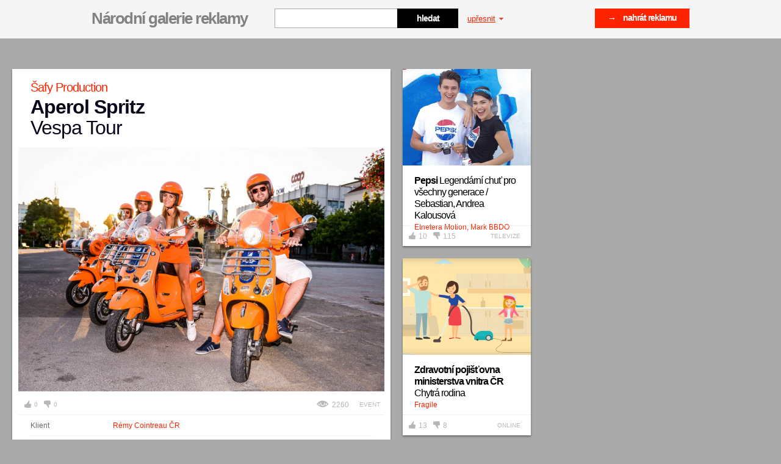

--- FILE ---
content_type: text/html; charset=UTF-8
request_url: http://galeriereklamy.mediar.cz/reklama/aperol-spritz-vespa-tour/
body_size: 16121
content:
<!DOCTYPE html>
<html xml:lang="cs" lang="cs">
	<head>
  <!-- ///////////////////////////////////////////////////////// -->
  <!-- /                                                       / -->
  <!-- /  Tvůrce a technický správce prezentace je společnost  / -->
  <!-- /  Breezy                                               / -->
  <!-- /  WWW: http://www.breezy.cz                            / -->
  <!-- /  GSM: +420 728 82 32 42                               / -->
  <!-- /  Email: info@breezy.cz                                / -->
  <!-- /                                                       / -->
  <!-- /  NÁPADY A ŘEŠENÍ, KTERÉ MAJÍ ŠŤÁVU !                  / -->
  <!-- /                                                       / -->
  <!-- ///////////////////////////////////////////////////////// -->

  <meta http-equiv="content-type" content="text/html; charset=UTF-8" />
  <title>Aperol Spritz: Vespa Tour | Národní galerie reklamy</title>
  <meta name="author" content="Breezy, www.breezy.cz" />
  <meta name="copyright" content="Breezy 2009" />
  <meta name="robots" content="all, follow" />
  <meta name="description" content="Národní galerie reklamy" />
  <meta name="keywords" content="Národní galerie reklamy, reklama, galerie, media, print, médiář" />

  <meta property="fb:app_id" content="320236498032957"/>
  <meta property="og:title" content="Aperol Spritz: Vespa Tour | Národní galerie reklamy">
  <meta property="og:type" content="website">
  <meta property="og:url" content="https://galeriereklamy.mediar.cz/reklama/aperol-spritz-vespa-tour/">
  <meta property="og:image" content="https://galeriereklamy.mediar.cz/public/content-images/cz/a_files/1726_sm.jpg">
  <meta property="og:description" content="

	Třetím rokem vyrazí v létě do ulic promo tým značky italské značky alkoholu Aperol Spritz. Na skútrech Vespa budou jezdit ve vybraných větších městech Česka. Promo akce opět proběhne ve dvě fá...">
  <meta property="og:site_name" content="Národní galerie reklamy">

  <meta itemprop="name" content="Aperol Spritz: Vespa Tour | Národní galerie reklamy">

  <link rel="shortcut icon" href="https://galeriereklamy.mediar.cz/favicon.ico" type="image/x-icon" />
  <link rel="alternate" href="https://galeriereklamy.mediar.cz/rss/" type="application/rss+xml" title="RSS kanál Národní galerie reklamy" />
  <link rel="author" href="http://www.breezy.cz/kontakt" title="Autoři webu - kontakt" />

  <script type="text/javascript">
    /* <![CDATA[ */
    var BreezyCMS_URL = 'https://galeriereklamy.mediar.cz/';
    /* ]]> */
  </script>
          <link href="https://galeriereklamy.mediar.cz/public/css/default-v3.css?date=20260117" rel="stylesheet" type="text/css" />
                <link href="https://galeriereklamy.mediar.cz/public/css/select2.css?date=20260117" rel="stylesheet" type="text/css" />
                <script src="https://galeriereklamy.mediar.cz/public/js/jquery-1.7.1.min.js?date=20260117" type="text/javascript"></script>
                <script src="https://galeriereklamy.mediar.cz/public/js/select2.min.js?date=20260117" type="text/javascript"></script>
                <script src="https://galeriereklamy.mediar.cz/public/js/select2_locale_cs.js?date=20260117" type="text/javascript"></script>
                <script src="https://galeriereklamy.mediar.cz/public/js/chosen.jquery.min.js?date=20260117" type="text/javascript"></script>
                <script src="https://galeriereklamy.mediar.cz/public/js/jquery.easing-1.3.pack.js?date=20260117" type="text/javascript"></script>
                <script src="https://galeriereklamy.mediar.cz/public/js/jquery.mousewheel-3.0.4.pack.js?date=20260117" type="text/javascript"></script>
                <script src="https://galeriereklamy.mediar.cz/public/js/modernizr.custom.21591.js?date=20260117" type="text/javascript"></script>
                <script src="https://galeriereklamy.mediar.cz/public/js/csTransPie-min.js?date=20260117" type="text/javascript"></script>
                <script src="https://galeriereklamy.mediar.cz/public/js/jquery.jqtransform.js?date=20260117" type="text/javascript"></script>
                <script src="https://galeriereklamy.mediar.cz/public/js/jquery.placeholder.min.js?date=20260117" type="text/javascript"></script>
                <script src="https://galeriereklamy.mediar.cz/public/js/jquery.lazyload.min.js?date=20260117" type="text/javascript"></script>
                <script src="https://galeriereklamy.mediar.cz/public/js/jquery.fancybox-1.3.4.pack.js?date=20260117" type="text/javascript"></script>
                <script src="https://galeriereklamy.mediar.cz/public/js/jquery.ajaxLoader.js?date=20260117" type="text/javascript"></script>
                <script src="https://galeriereklamy.mediar.cz/public/js/jquery.slider.min.js?date=20260117" type="text/javascript"></script>
                <script src="https://galeriereklamy.mediar.cz/public/js/jquery.form.js?date=20260117" type="text/javascript"></script>
                <script src="https://galeriereklamy.mediar.cz/public/js/init.js?date=20260117" type="text/javascript"></script>
                <script type="text/javascript" src="http://use.typekit.com/hke7jpi.js"></script>
    <script type="text/javascript">try{Typekit.load();}catch(e){}</script>
    <script src="https://galeriereklamy.mediar.cz/public/js/ga.js" type="text/javascript"></script>

<script type="text/javascript">
  <!--
  _ga.create('UA-19719347-1', '.galeriereklamy.mediar.cz');
  _gaq.push(['_trackPageview']);
  //-->
</script>    </head>	<body class="">
		<div id="fb-root"></div>
		<script>
			window.fbAsyncInit = function() {
				FB.Event.subscribe('xfbml.render', function(response){ 
						resizescreen();    
				}); 	
			};
			(function(d, s, id) {
					var js, fjs = d.getElementsByTagName(s)[0];
					if (d.getElementById(id)) return;
					js = d.createElement(s); js.id = id;
					js.src = "http://connect.facebook.net/cs_CZ/all.js#xfbml=1&appId=320236498032957";
					fjs.parentNode.insertBefore(js, fjs);
				}(document, 'script', 'facebook-jssdk'));
		</script>
		<div id="container">
			<div id="strip">
		<span class="in">
			<div id="logo">
			  <h1>
			  	<a id="logo-link" href="https://galeriereklamy.mediar.cz/" title="zpět na úvod">Národní galerie reklamy<span></span></a>
			  </h1>
			</div> 
			
			<form action="" method="post" class="formBox" id="search-box">
				<fieldset>
					<span><input type="text" id="serach_text_big" name="serach_text_big" value="" class="input" autocomplete="off" /></span>
					<input type="submit" value="hledat" class="submit" />
				</fieldset>
			</form>
			<a href="" id="show-filter">upřesnit <span></span><!--<span class="arrow"></span>--></a>
      <a href="" id="reset-filter" class="reset-filter" style="display: none;">zrušit filtr <span></span></a>

      <a href="https://galeriereklamy.mediar.cz/upload/" class="btn-upload fr">&rarr;&nbsp;&nbsp;&nbsp;&nbsp;nahrát reklamu</a>
   		<!--
   		<div class="fb-box">
  			<div class="fb-like">                                                        
  				<iframe src="http://www.facebook.com/plugins/likebox.php?href=http%3A%2F%2Fwww.facebook.com%2Fpages%2FGalerieReklamycz%2F114912508612861&amp;width=220&amp;colorscheme=light&amp;show_faces=false&amp;border_color=none&amp;stream=false&amp;header=true&amp;height=62" allowTransparency="true"></iframe>
  			</div>
  		</div>	
  		-->			
		</span>
</div>


				<div id="filter">
		<div class="in">
			<form action="https://galeriereklamy.mediar.cz/reklama/filter/" method="post" class="jqtransform" id="serach_form">
	<fieldset>
		<div class="col-left">
		
			<div class="agency">          
				<div class="title">
					<h3>Řadit dle</h3>
				</div>
				  <form action="" method="post" id="sorting_form" class="jqtransform fr" style="display: none;">
  	<fieldset>
  	<select id="sorting" name="sorting" class="button correct" >
<option value="active_from;desc">Nejnovější</option>
<option value="active_from;asc">Nejstarší</option>
<option value="votes_up;desc">Nejlépe hodnocené</option>
<option value="votes_down;desc">Nejhůře hodnocené</option>
</select>		
  	</fieldset>
		<input type="hidden" name="form_id" value="ads_sorting" />
  </form>
<script type="text/javascript">
$(document).ready(function () {
  $('#sorting').change(function(){
		$('#sort').val($(this).val()).change();
  });
});
</script>
  				</div> 
		
		
			<div class="agency">          
				<div class="title">
					<h3>Agentura</h3>
				</div>
				<select name="agencies[]" data-placeholder="Vyberte agenturu..." style="width:420px;" multiple="multiple" class="chzn-select">
						
						<option value="665" >#tubeup</option> 
							
						<option value="730" >20</option> 
							
						<option value="27" >2Fresh</option> 
							
						<option value="292" >3angrymen</option> 
							
						<option value="303" >4D Production</option> 
							
						<option value="632" >68 pictures</option> 
							
						<option value="530" >A-News</option> 
							
						<option value="602" >ABBBA Consulting</option> 
							
						<option value="547" >Aboxs Communications</option> 
							
						<option value="508" >AC&C Public Relations</option> 
							
						<option value="506" >Acomware</option> 
							
						<option value="560" >Action Please</option> 
							
						<option value="390" >ActionPlease</option> 
							
						<option value="701" >Ad Expres</option> 
							
						<option value="382" >Ad-Sound</option> 
							
						<option value="609" >Adastra</option> 
							
						<option value="249" >Addict</option> 
							
						<option value="519" >Adecco</option> 
							
						<option value="531" >Adéla Čabayová</option> 
							
						<option value="236" >Adexpres</option> 
							
						<option value="569" >AdHackers</option> 
							
						<option value="296" >ADison</option> 
							
						<option value="290" >ADV</option> 
							
						<option value="139" >Advertising Way</option> 
							
						<option value="148" >Adwood</option> 
							
						<option value="41" >Aetna</option> 
							
						<option value="174" >AG Geronimo</option> 
							
						<option value="693" >Agentura VJJ</option> 
							
						<option value="619" >Aira Group</option> 
							
						<option value="411" >Alda Games, Symbio Digital </option> 
							
						<option value="341" >Alena Kastnerová</option> 
							
						<option value="567" >Aleš Koutenský CAN Production</option> 
							
						<option value="82" >Aleš Plíva</option> 
							
						<option value="363" >Alkom</option> 
							
						<option value="172" >Alkom</option> 
							
						<option value="702" >Alternaut Collective</option> 
							
						<option value="208" >Amden</option> 
							
						<option value="459" >Amden CZ</option> 
							
						<option value="164" >AMI Communications</option> 
							
						<option value="455" >AMI Digital</option> 
							
						<option value="406" >Andflux Creative</option> 
							
						<option value="176" >Animation People</option> 
							
						<option value="332" >Aqua Digital</option> 
							
						<option value="4" >Arc Worldwide</option> 
							
						<option value="343" >Ariston PR</option> 
							
						<option value="108" >Arkadia</option> 
							
						<option value="24" >Armada Films</option> 
							
						<option value="171" >Arnold Milano</option> 
							
						<option value="59" >Arnold Prague</option> 
							
						<option value="401" >Arnolds Milano</option> 
							
						<option value="106" >Art & Smith</option> 
							
						<option value="115" >Astronaut Creative Lab</option> 
							
						<option value="466" >Astronaut Creative Lab</option> 
							
						<option value="451" >AtSwim</option> 
							
						<option value="22" >Attention!Media</option> 
							
						<option value="229" >Audio Light</option> 
							
						<option value="722" >AZN kru</option> 
							
						<option value="716" >B&T</option> 
							
						<option value="615" >B&T Agency</option> 
							
						<option value="260" >Badger & Winters</option> 
							
						<option value="617" >Bard PR</option> 
							
						<option value="356" >Barletta Production</option> 
							
						<option value="494" >Barton Studio</option> 
							
						<option value="234" >BBA Group</option> 
							
						<option value="346" >Be.loud</option> 
							
						<option value="154" >Bedna Films</option> 
							
						<option value="37" >Bedna TV</option> 
							
						<option value="324" >BeefBrothers</option> 
							
						<option value="486" >Ben Pietor</option> 
							
						<option value="518" >Besocial</option> 
							
						<option value="380" >Better Marketing</option> 
							
						<option value="658" >Biatek</option> 
							
						<option value="145" >Biddle Agency</option> 
							
						<option value="555" >Bigmedia</option> 
							
						<option value="93" >BigMedia</option> 
							
						<option value="621" >Bílý Medvěd PR</option> 
							
						<option value="66" >Biograf - Jan Svěrák</option> 
							
						<option value="692" >Birel Advertising, s.r.o.</option> 
							
						<option value="467" >Bison & Rose</option> 
							
						<option value="100" >Bistro</option> 
							
						<option value="72" >Bistro Films</option> 
							
						<option value="481" >Bistro Social</option> 
							
						<option value="205" >Black Apple</option> 
							
						<option value="500" >Black Pear Studio</option> 
							
						<option value="144" >Blissmotion</option> 
							
						<option value="631" >Blue449</option> 
							
						<option value="438" >BlueTo</option> 
							
						<option value="717" >Boogie</option> 
							
						<option value="45" >Boogie Films</option> 
							
						<option value="707" >Boogiefilms</option> 
							
						<option value="592" >Boomerang Communication</option> 
							
						<option value="422" >Boomerang Publishing</option> 
							
						<option value="95" >Booogie Film</option> 
							
						<option value="526" >Boost</option> 
							
						<option value="654" >Brain One</option> 
							
						<option value="396" >Brainz</option> 
							
						<option value="267" >Brainz Mobile</option> 
							
						<option value="601" >Brainz VR</option> 
							
						<option value="645" >Brandthing</option> 
							
						<option value="157" >Breezy</option> 
							
						<option value="158" >Brera</option> 
							
						<option value="474" >Brno na kole</option> 
							
						<option value="46" >Bubble</option> 
							
						<option value="655" >Bumerang.film</option> 
							
						<option value="150" >Büro128</option> 
							
						<option value="265" >Cabinet</option> 
							
						<option value="566" >CAN Production</option> 
							
						<option value="271" >Carat</option> 
							
						<option value="210" >Carat Czech Republic</option> 
							
						<option value="155" >Caviar</option> 
							
						<option value="261" >Cinebonbon</option> 
							
						<option value="316" >Cinemania</option> 
							
						<option value="689" >CINQ</option> 
							
						<option value="578" >Cocoon</option> 
							
						<option value="668" >Cognito</option> 
							
						<option value="490" >Community</option> 
							
						<option value="345" >Comtech</option> 
							
						<option value="5" >Comtech Group</option> 
							
						<option value="587" >Comtech_Can</option> 
							
						<option value="318" >Comunica</option> 
							
						<option value="169" >Concept One</option> 
							
						<option value="228" >Confidence Digital</option> 
							
						<option value="199" >Conor Barry</option> 
							
						<option value="379" >Conquest design</option> 
							
						<option value="369" >Cool Ticketing</option> 
							
						<option value="61" >Cream Prague</option> 
							
						<option value="284" >Creative Brand</option> 
							
						<option value="694" >CREATIVE BUFFET</option> 
							
						<option value="676" >Creative Dogs</option> 
							
						<option value="535" >Creative Embassy</option> 
							
						<option value="134" >Creative Store</option> 
							
						<option value="528" >CrossMasters</option> 
							
						<option value="589" >CRS</option> 
							
						<option value="190" >Czech Promotion</option> 
							
						<option value="511" >Czech Promotion</option> 
							
						<option value="711" >Czech Promotion a Final_2</option> 
							
						<option value="248" >Czech Republic</option> 
							
						<option value="723" >Czechpromotion</option> 
							
						<option value="6" >Česká produkční</option> 
							
						<option value="667" >Česká produkční Social Media</option> 
							
						<option value="429" >Česká sportovní</option> 
							
						<option value="246" >Dago</option> 
							
						<option value="543" >Dana Konrádová</option> 
							
						<option value="713" >Daniel Brogyányi</option> 
							
						<option value="326" >Daren & Curtis</option> 
							
						<option value="312" >Dark Side</option> 
							
						<option value="529" >Darq studio</option> 
							
						<option value="257" >David Arazim</option> 
							
						<option value="562" >David Geč</option> 
							
						<option value="71" >Dawson</option> 
							
						<option value="279" >Dawson & Ginger</option> 
							
						<option value="7" >DDB</option> 
							
						<option value="295" >Deco Media</option> 
							
						<option value="659" >Demopictures</option> 
							
						<option value="333" >Department</option> 
							
						<option value="703" >Digital Ant</option> 
							
						<option value="240" >Digital Brain</option> 
							
						<option value="328" >Digital Circus</option> 
							
						<option value="388" >Digital Vision</option> 
							
						<option value="472" >District Production</option> 
							
						<option value="43" >DIY Collective</option> 
							
						<option value="452" >Doblogoo</option> 
							
						<option value="721" >DOIT. Films</option> 
							
						<option value="516" >DOP: Filip Marek</option> 
							
						<option value="297" >Doplnit</option> 
							
						<option value="197" >Dorland</option> 
							
						<option value="495" >DoubleWeb</option> 
							
						<option value="336" >Dowis</option> 
							
						<option value="175" >Drawetc</option> 
							
						<option value="639" >Dream Digital</option> 
							
						<option value="133" >Dream Studios</option> 
							
						<option value="170" >Družina</option> 
							
						<option value="252" >Družina</option> 
							
						<option value="149" >Dynamo Design</option> 
							
						<option value="371" >E Fox</option> 
							
						<option value="435" >E.vox</option> 
							
						<option value="73" >Eallin</option> 
							
						<option value="360" >Eallin</option> 
							
						<option value="111" >Eallin</option> 
							
						<option value="404" >Eallin</option> 
							
						<option value="669" >Edvard Miškej</option> 
							
						<option value="718" >Effectivity</option> 
							
						<option value="202" >Elite Solutions</option> 
							
						<option value="165" >EMC</option> 
							
						<option value="92" >EmiFilm</option> 
							
						<option value="368" >Emperium</option> 
							
						<option value="653" >Entity Production</option> 
							
						<option value="340" >Entity production s.r.o.</option> 
							
						<option value="354" >Epicture</option> 
							
						<option value="475" >Epicture - Digital Motion Studio</option> 
							
						<option value="361" >Etnetera Motion</option> 
							
						<option value="8" >Euro RSCG</option> 
							
						<option value="439" >EuroAWK</option> 
							
						<option value="211" >EventHouse</option> 
							
						<option value="196" >EverWhere</option> 
							
						<option value="708" >eVisions</option> 
							
						<option value="434" >Evox</option> 
							
						<option value="113" >Ewing PR</option> 
							
						<option value="683" >Extra Publishing</option> 
							
						<option value="423" >Extroverts</option> 
							
						<option value="424" >Extroverts</option> 
							
						<option value="9" >Fabrika</option> 
							
						<option value="672" >Face Up</option> 
							
						<option value="255" >Face Up Media</option> 
							
						<option value="724" >Factory</option> 
							
						<option value="611" >Fairy Tailors</option> 
							
						<option value="88" >Fallon</option> 
							
						<option value="582" >Fallon Prague</option> 
							
						<option value="224" >Famedia</option> 
							
						<option value="362" >Farmhouse</option> 
							
						<option value="414" >Feel Concept</option> 
							
						<option value="288" >Feel Concepts</option> 
							
						<option value="715" >FILMAGIX s.r.o.</option> 
							
						<option value="70" >Filmofon.cz</option> 
							
						<option value="28" >Filmservice</option> 
							
						<option value="558" >FILMZLICINCOMPANY</option> 
							
						<option value="559" >Filmzlicincompany</option> 
							
						<option value="99" >Flow Media</option> 
							
						<option value="574" >Flux Films</option> 
							
						<option value="348" >Forleaf</option> 
							
						<option value="522" >Fox Production</option> 
							
						<option value="241" >Foxhunter</option> 
							
						<option value="186" >Foxo</option> 
							
						<option value="678" >Fragile</option> 
							
						<option value="192" >Fragile Media</option> 
							
						<option value="636" >Frame100r</option> 
							
						<option value="237" >Freya</option> 
							
						<option value="347" >Friendly</option> 
							
						<option value="510" >Friends' Factory</option> 
							
						<option value="286" >Frmol</option> 
							
						<option value="476" >Front</option> 
							
						<option value="408" >Funny Bunny Films</option> 
							
						<option value="156" >Funny Bunny Films</option> 
							
						<option value="383" >Fuse</option> 
							
						<option value="444" >Future Bakery</option> 
							
						<option value="610" >FYI Prague</option> 
							
						<option value="552" >Gabriela Duchoňová, Jakub Košťál</option> 
							
						<option value="64" >Garp CZ</option> 
							
						<option value="502" >Garp Integrated</option> 
							
						<option value="501" >Garp International</option> 
							
						<option value="666" >Gecko production</option> 
							
						<option value="266" >Geometry Global</option> 
							
						<option value="458" >Get Boost</option> 
							
						<option value="497" >Giant Interactive</option> 
							
						<option value="307" >Glanzer + Partner</option> 
							
						<option value="355" >Glanzer a Partner</option> 
							
						<option value="75" >Global Vision, a.s.</option> 
							
						<option value="697" >Glue6</option> 
							
						<option value="482" >Gong</option> 
							
						<option value="664" >GoodieBaddie</option> 
							
						<option value="532" >Google</option> 
							
						<option value="542" >Google, Facebook</option> 
							
						<option value="308" >Gorila marketing</option> 
							
						<option value="29" >GPS</option> 
							
						<option value="239" >Grabarz&Partners</option> 
							
						<option value="698" >Grizzlink</option> 
							
						<option value="330" >Gunpowder</option> 
							
						<option value="541" >Havas Prague</option> 
							
						<option value="89" >Havas Worldwide Prague</option> 
							
						<option value="515" >Head of AV production: Jan Pažin</option> 
							
						<option value="26" >Heimat</option> 
							
						<option value="222" >Hera</option> 
							
						<option value="549" >Herafilm</option> 
							
						<option value="720" >Heroes Prague</option> 
							
						<option value="216" >Hitchhiker Films</option> 
							
						<option value="25" >Hullabaloo</option> 
							
						<option value="319" >Hybrid Studio</option> 
							
						<option value="416" >Change</option> 
							
						<option value="259" >Cheil</option> 
							
						<option value="612" >Cheil Germany</option> 
							
						<option value="378" >Chilly Production</option> 
							
						<option value="546" >Christian-Element</option> 
							
						<option value="124" >ideamakers</option> 
							
						<option value="376" >Identita</option> 
							
						<option value="426" >ImperialMedia</option> 
							
						<option value="397" >in-house</option> 
							
						<option value="23" >Independent Events</option> 
							
						<option value="91" >Independent Events Production</option> 
							
						<option value="564" >inhouse</option> 
							
						<option value="581" >Initiative Praha </option> 
							
						<option value="709" >Innovate</option> 
							
						<option value="505" >Insidea</option> 
							
						<option value="117" >Inspiro Solutions</option> 
							
						<option value="608" >Institut politického marketingu</option> 
							
						<option value="273" >Intensity</option> 
							
						<option value="554" >Intuitive Production</option> 
							
						<option value="247" >Intuo</option> 
							
						<option value="282" >iProspect</option> 
							
						<option value="280" >IS Produkce</option> 
							
						<option value="705" >Isadore Apparel</option> 
							
						<option value="681" >Isobar Czech Republic</option> 
							
						<option value="573" >Istropolitana Ogilvy</option> 
							
						<option value="626" >J. Walter Thompson</option> 
							
						<option value="646" >JAD Productions</option> 
							
						<option value="453" >Jakub Hortenský</option> 
							
						<option value="533" >Jan Formánek</option> 
							
						<option value="627" >Jan Látal</option> 
							
						<option value="242" >Jan Pažin</option> 
							
						<option value="471" >Jan Pažin, Marek Štolůn a další: Tomáš Hrábek, Lenka Štěpánová</option> 
							
						<option value="479" >Jan Pažin, Marek Štolún, Tereza Sochorová, Lenka Štěpánová a další</option> 
							
						<option value="227" >Jan Samko</option> 
							
						<option value="31" >Jandl</option> 
							
						<option value="454" >Jaroslav Žváček</option> 
							
						<option value="96" >Jazz Communications</option> 
							
						<option value="127" >JCDecaux</option> 
							
						<option value="440" >JCDecaux</option> 
							
						<option value="125" >Jiří Dvořák</option> 
							
						<option value="460" >Jiří Zika</option> 
							
						<option value="201" >John Slovy</option> 
							
						<option value="217" >Jsme slyšet</option> 
							
						<option value="561" >Justmighty</option> 
							
						<option value="136" >JWT Praha</option> 
							
						<option value="270" >Karat</option> 
							
						<option value="10" >Kaspen/Jung von Matt</option> 
							
						<option value="243" >Kateřina Horčicová</option> 
							
						<option value="342" >Kateřina Tomanová</option> 
							
						<option value="285" >Kindred</option> 
							
						<option value="105" >Klan</option> 
							
						<option value="223" >Knowlimits</option> 
							
						<option value="572" >Kolonial.cz</option> 
							
						<option value="11" >Konektor</option> 
							
						<option value="195" >Konektor Social</option> 
							
						<option value="507" >Kouzelná</option> 
							
						<option value="421" >Kouzelná animace</option> 
							
						<option value="477" >Kouzelná animace</option> 
							
						<option value="138" >Kreatura</option> 
							
						<option value="56" >Kristián</option> 
							
						<option value="198" >Kristina Ambrozová</option> 
							
						<option value="620" >Kristýna Hněvsová </option> 
							
						<option value="493" >Krutart</option> 
							
						<option value="700" >Kytary.cz</option> 
							
						<option value="244" >LAB-AD</option> 
							
						<option value="129" >Labstore</option> 
							
						<option value="597" >LaceUp</option> 
							
						<option value="256" >Lauren van Aswegen</option> 
							
						<option value="638" >Laurinc Studio</option> 
							
						<option value="52" >Lavmi</option> 
							
						<option value="725" >lazachovicova</option> 
							
						<option value="12" >Leagas Delaney Praha</option> 
							
						<option value="675" >LED Multimedia</option> 
							
						<option value="640" >Leemon Concept</option> 
							
						<option value="132" >Leo Burnett</option> 
							
						<option value="618" >Leo morgan</option> 
							
						<option value="545" >Leomek Hatoda</option> 
							
						<option value="483" >Ler studio</option> 
							
						<option value="329" >Leviathan</option> 
							
						<option value="238" >LightMill</option> 
							
						<option value="294" >Lineart</option> 
							
						<option value="616" >LineArt Group</option> 
							
						<option value="536" >Lip Production</option> 
							
						<option value="551" >Little Cube</option> 
							
						<option value="568" >little cube </option> 
							
						<option value="630" >Little Greta</option> 
							
						<option value="550" >littlecube</option> 
							
						<option value="262" >LMC s.r.o.</option> 
							
						<option value="44" >Loosers</option> 
							
						<option value="291" >Louis Haywood</option> 
							
						<option value="728" >Love Trouble </option> 
							
						<option value="331" >Lovebrand</option> 
							
						<option value="67" >Lovesavage</option> 
							
						<option value="13" >Lowe Praha</option> 
							
						<option value="101" >Lowe Praha</option> 
							
						<option value="306" >Lucky Man Films</option> 
							
						<option value="407" >Luftballon</option> 
							
						<option value="712" >Lukáš Reymar</option> 
							
						<option value="147" >Lumiere Films</option> 
							
						<option value="204" >Lunchmeat</option> 
							
						<option value="193" >M-Ocean</option> 
							
						<option value="496" >M. M. Malvat</option> 
							
						<option value="335" >Made by Vaculik</option> 
							
						<option value="128" >Made by Vaculik Praha</option> 
							
						<option value="337" >Magnas Media</option> 
							
						<option value="325" >Makáto</option> 
							
						<option value="320" >Manaworld</option> 
							
						<option value="539" >Marcela Straková & Marek Partyš</option> 
							
						<option value="538" >Marek Partyš</option> 
							
						<option value="598" >Marie Neumannová</option> 
							
						<option value="14" >Mark BBDO</option> 
							
						<option value="254" >Marketing Sales Media</option> 
							
						<option value="413" >MarketUp</option> 
							
						<option value="317" >Martin Lisý</option> 
							
						<option value="65" >Martin Lisý & Kouzelný leknín</option> 
							
						<option value="437" >MasterFilm</option> 
							
						<option value="203" >MAT Film</option> 
							
						<option value="409" >Matfilm Resort</option> 
							
						<option value="38" >Mather Advertures</option> 
							
						<option value="109" >MaxMedia</option> 
							
						<option value="225" >Maxus</option> 
							
						<option value="628" >Mayer/McCann Erickson</option> 
							
						<option value="15" >McCann</option> 
							
						<option value="387" >McCann Budapest</option> 
							
						<option value="583" >McCann Erickson</option> 
							
						<option value="586" >McCann Prague</option> 
							
						<option value="649" >McCann-Erickson Prague</option> 
							
						<option value="141" >McCoy & Partner</option> 
							
						<option value="504" >MCE</option> 
							
						<option value="366" >McShakespeare</option> 
							
						<option value="321" >MEC Czech</option> 
							
						<option value="591" >MEC Global</option> 
							
						<option value="182" >Medea</option> 
							
						<option value="60" >Médea Creativity</option> 
							
						<option value="122" >Media Age</option> 
							
						<option value="300" >Media Agency</option> 
							
						<option value="641" >Media Buyers</option> 
							
						<option value="62" >Media Factory</option> 
							
						<option value="624" >Media Investments</option> 
							
						<option value="349" >Mediacom</option> 
							
						<option value="181" >Mediacom</option> 
							
						<option value="334" >Mediacom Beyond Advertising</option> 
							
						<option value="599" >Mediacom Praha</option> 
							
						<option value="524" >Mediainvestment</option> 
							
						<option value="121" >Mediaservis</option> 
							
						<option value="570" >Mediasharks</option> 
							
						<option value="606" >Mediatrix</option> 
							
						<option value="695" >Mezi jednotlivými</option> 
							
						<option value="704" >Michael Bárta</option> 
							
						<option value="465" >Michal Rákosník</option> 
							
						<option value="595" >Miloš Kočí</option> 
							
						<option value="84" >Mimofilm</option> 
							
						<option value="36" >Mindshare</option> 
							
						<option value="556" >Mini Max Films</option> 
							
						<option value="126" >Miroslav Hašek</option> 
							
						<option value="263" >Moloko Film</option> 
							
						<option value="400" >Moloko Film</option> 
							
						<option value="166" >Momentum</option> 
							
						<option value="131" >Moneyball</option> 
							
						<option value="110" >Mood: Czech Republic</option> 
							
						<option value="258" >Motion House</option> 
							
						<option value="310" >Motion Media</option> 
							
						<option value="398" >Motionhouse</option> 
							
						<option value="684" >MQI Brno</option> 
							
						<option value="151" >Mustard</option> 
							
						<option value="281" >MUW Saatchi & Saatchi</option> 
							
						<option value="656" >Naf Praha</option> 
							
						<option value="103" >Nataci.me</option> 
							
						<option value="293" >Native PR</option> 
							
						<option value="370" >Negativ</option> 
							
						<option value="613" >NEO@Ogilvy</option> 
							
						<option value="231" >NeoOgilvy</option> 
							
						<option value="449" >Newcast</option> 
							
						<option value="433" >Next Generation Solution</option> 
							
						<option value="49" >Nextcom</option> 
							
						<option value="623" >NMDS</option> 
							
						<option value="104" >Nobord</option> 
							
						<option value="301" >Nomad</option> 
							
						<option value="140" >Nomad Films</option> 
							
						<option value="299" >Nomadfilms</option> 
							
						<option value="42" >Nydrle</option> 
							
						<option value="594" >Offre</option> 
							
						<option value="33" >Ogilvy</option> 
							
						<option value="35" >Ogilvy & Mather</option> 
							
						<option value="419" >Ogilvy & Mather Poland</option> 
							
						<option value="410" >Ogilvy PR</option> 
							
						<option value="462" >OgilvyOne</option> 
							
						<option value="268" >Oh, Deer!</option> 
							
						<option value="226" >OKAY inhouse</option> 
							
						<option value="487" >Oliver</option> 
							
						<option value="178" >OMD</option> 
							
						<option value="679" >OMD Czech</option> 
							
						<option value="220" >Omnicom Media Group</option> 
							
						<option value="719" >OMP</option> 
							
						<option value="674" >OMS Production</option> 
							
						<option value="392" >Ondřej Votoček</option> 
							
						<option value="162" >Opperman Weiss</option> 
							
						<option value="48" >Outbreak</option> 
							
						<option value="417" >Panstwo Rodzenstwo</option> 
							
						<option value="245" >Parliamo</option> 
							
						<option value="76" >Partnership Pictures</option> 
							
						<option value="443" >Passion Communications</option> 
							
						<option value="436" >Pat Mat production</option> 
							
						<option value="153" >Pedro Rozenkraft</option> 
							
						<option value="480" >Peppermint Digital</option> 
							
						<option value="607" >Performics</option> 
							
						<option value="415" >Petr Kulhavý</option> 
							
						<option value="727" >Petr Princ </option> 
							
						<option value="39" >Petr Zelenka a jeho přátelé</option> 
							
						<option value="275" >PHD</option> 
							
						<option value="185" >PHD</option> 
							
						<option value="637" >Phoenix Communication</option> 
							
						<option value="644" >Piaristi</option> 
							
						<option value="381" >Pilotmedia</option> 
							
						<option value="412" >Pink Pill</option> 
							
						<option value="159" >Pink Pill Production</option> 
							
						<option value="98" >Pink Productions</option> 
							
						<option value="30" >Pintlich</option> 
							
						<option value="635" >Pixato Creative</option> 
							
						<option value="699" >Pixtream</option> 
							
						<option value="593" >PK.Konektor</option> 
							
						<option value="253" >Platfik</option> 
							
						<option value="102" >Playground</option> 
							
						<option value="463" >Playou</option> 
							
						<option value="447" >Pleon Impact</option> 
							
						<option value="77" >Plus Design & Marketing</option> 
							
						<option value="359" >Point</option> 
							
						<option value="63" >Pointfilm</option> 
							
						<option value="206" >Ponyhouse</option> 
							
						<option value="315" >Popojedem!</option> 
							
						<option value="576" >POS Média</option> 
							
						<option value="373" >Pov Film</option> 
							
						<option value="272" >PR.Konektor</option> 
							
						<option value="322" >Prague Bistro</option> 
							
						<option value="537" >Pria</option> 
							
						<option value="492" >PRIA</option> 
							
						<option value="643" >Priaristi</option> 
							
						<option value="521" >Primetime Video</option> 
							
						<option value="391" >Proboston Creative</option> 
							
						<option value="670" >Procoma</option> 
							
						<option value="514" >Production manager: Tereza Helšusová</option> 
							
						<option value="384" >Production Team</option> 
							
						<option value="445" >Proficio</option> 
							
						<option value="448" >Profit Booster</option> 
							
						<option value="468" >Programmatic Media</option> 
							
						<option value="215" >Promoangel</option> 
							
						<option value="314" >Promotime</option> 
							
						<option value="32" >Protos Production</option> 
							
						<option value="213" >Proximity Prague</option> 
							
						<option value="673" >První Prezidentská</option> 
							
						<option value="90" >Publicis Praha</option> 
							
						<option value="534" >Publishers</option> 
							
						<option value="353" >Punctum Images</option> 
							
						<option value="142" >Punch</option> 
							
						<option value="50" >Punk Film</option> 
							
						<option value="484" >Puro Creative</option> 
							
						<option value="548" >Quenya technologie</option> 
							
						<option value="327" >Quiq</option> 
							
						<option value="464" >Radim Hladiš</option> 
							
						<option value="657" >Railreklam</option> 
							
						<option value="498" >Rapio</option> 
							
						<option value="364" >Raul</option> 
							
						<option value="685" >Red Bird</option> 
							
						<option value="430" >Red Media</option> 
							
						<option value="97" >Refresh</option> 
							
						<option value="120" >Reklamní klinika</option> 
							
						<option value="553" >Remembership</option> 
							
						<option value="726" >Renata</option> 
							
						<option value="469" >Renegades</option> 
							
						<option value="633" >Renegadz</option> 
							
						<option value="696" >REPUTE.CZ</option> 
							
						<option value="385" >Revolta</option> 
							
						<option value="710" >RightWords Solution</option> 
							
						<option value="520" >RIOT</option> 
							
						<option value="389" >RIOT</option> 
							
						<option value="305" >Ritual</option> 
							
						<option value="69" >RMP - Retail marketing practice</option> 
							
						<option value="143" >RRH</option> 
							
						<option value="304" >RUR</option> 
							
						<option value="214" >Rust</option> 
							
						<option value="68" >Rust Klemperer</option> 
							
						<option value="358" >Růžolící chrochtík</option> 
							
						<option value="512" >S&K Public</option> 
							
						<option value="16" >Saatchi & Saatchi</option> 
							
						<option value="686" >Saatchi&Saatchi</option> 
							
						<option value="287" >Safranada</option> 
							
						<option value="152" >Saga Films</option> 
							
						<option value="189" >Salamon Design</option> 
							
						<option value="525" >Sanjim Nesimi</option> 
							
						<option value="40" >Savage</option> 
							
						<option value="269" >Savage Praha</option> 
							
						<option value="235" >Scandal Media</option> 
							
						<option value="688" >Scope Production</option> 
							
						<option value="87" >Screenrental</option> 
							
						<option value="600" >Second Head</option> 
							
						<option value="230" >Select Agency</option> 
							
						<option value="622" >Sen</option> 
							
						<option value="420" >Separation Films</option> 
							
						<option value="219" >service</option> 
							
						<option value="499" >Seven Heaven</option> 
							
						<option value="706" >Sherpas</option> 
							
						<option value="352" >Scholz & Friends </option> 
							
						<option value="17" >Scholz & Friends Praha</option> 
							
						<option value="634" >Scholz&Friends Praha</option> 
							
						<option value="614" >Signal Generator</option> 
							
						<option value="386" >Signalgenerator</option> 
							
						<option value="251" >Silencio FX</option> 
							
						<option value="372" >SilentService</option> 
							
						<option value="78" >SimpleFilm</option> 
							
						<option value="431" >Sirena Film</option> 
							
						<option value="160" >Skanska</option> 
							
						<option value="173" >Skanska Reality</option> 
							
						<option value="180" >Smart Point</option> 
							
						<option value="399" >Smeczka</option> 
							
						<option value="590" >Social Sharks</option> 
							
						<option value="509" >SocialBooster</option> 
							
						<option value="163" >Socialsharks</option> 
							
						<option value="283" >Soft Pillow</option> 
							
						<option value="491" >SoftPillow</option> 
							
						<option value="403" >SOOO</option> 
							
						<option value="660" >Soulmates</option> 
							
						<option value="135" >Soundsquare</option> 
							
						<option value="663" >Spark Foundry</option> 
							
						<option value="523" >Sparkling & Still</option> 
							
						<option value="527" >Spoko</option> 
							
						<option value="488" >Sport Invest</option> 
							
						<option value="563" >Square Media</option> 
							
						<option value="584" >Starcom</option> 
							
						<option value="188" >Starcom Mediavest</option> 
							
						<option value="461" >Stario</option> 
							
						<option value="544" >Starlink</option> 
							
						<option value="116" >Starlite Pictures</option> 
							
						<option value="427" >Stillking Films</option> 
							
						<option value="402" >Stink</option> 
							
						<option value="651" >Stink Films</option> 
							
						<option value="405" >Stink Praha, Daniel Bergmann, Andrea Chadimová</option> 
							
						<option value="540" >Storytlrs</option> 
							
						<option value="596" >Striker</option> 
							
						<option value="446" >Striker Digital</option> 
							
						<option value="473" >Striker Digital</option> 
							
						<option value="425" >Studenta Media</option> 
							
						<option value="51" >Studenta.cz</option> 
							
						<option value="146" >Studio 2visible</option> 
							
						<option value="395" >Studio Beep</option> 
							
						<option value="418" >Studio F13</option> 
							
						<option value="571" >Sun Marketing</option> 
							
						<option value="338" >Sunny JIm</option> 
							
						<option value="339" >Sunny Jim</option> 
							
						<option value="687" >Sunny Jim&Friends</option> 
							
						<option value="137" >Super Poster</option> 
							
						<option value="107" >Surrealis</option> 
							
						<option value="450" >Swimming Pool</option> 
							
						<option value="289" >SwitchboardFilms</option> 
							
						<option value="671" >SYMBIO</option> 
							
						<option value="478" >SYMBIO</option> 
							
						<option value="34" >Symbio Digital</option> 
							
						<option value="377" >Symbio Digital</option> 
							
						<option value="374" >Symbio Digital; Jan Pažin</option> 
							
						<option value="513" >Symbiograf</option> 
							
						<option value="517" >Symbiograf</option> 
							
						<option value="456" >SymbioGraf - Jan Pažin; Postprodukce: Václav Krbůšek, Marek Štolún</option> 
							
						<option value="557" >Symbiograf: Jan Pažin, Marek Štolún</option> 
							
						<option value="209" >Symblaze</option> 
							
						<option value="187" >Šafy Production</option> 
							
						<option value="580" >Taktiq</option> 
							
						<option value="130" >Target Pictures</option> 
							
						<option value="18" >TBWA Praha</option> 
							
						<option value="47" >Team Red</option> 
							
						<option value="232" >Temper Communication</option> 
							
						<option value="81" >Tequila (TBWA)</option> 
							
						<option value="161" >The Company</option> 
							
						<option value="585" >The Element</option> 
							
						<option value="470" >The Element</option> 
							
						<option value="442" >The Hive</option> 
							
						<option value="167" >TL5 Digital</option> 
							
						<option value="309" >Toaster Pictures</option> 
							
						<option value="682" >Toaster Pictures, Ivica Šúrová</option> 
							
						<option value="690" >Tomáš Vachuda</option> 
							
						<option value="233" >Tomation</option> 
							
						<option value="212" >Tomorrow Creative</option> 
							
						<option value="277" >Touch Branding</option> 
							
						<option value="298" >triad</option> 
							
						<option value="184" >Triad Advertising</option> 
							
						<option value="94" >Tricks</option> 
							
						<option value="274" >Trigger Happy Productions</option> 
							
						<option value="367" >Trinity Pictures</option> 
							
						<option value="311" >TWDC Prague</option> 
							
						<option value="375" >TWDC Prague</option> 
							
						<option value="577" >UM Media</option> 
							
						<option value="123" >Uncle</option> 
							
						<option value="264" >Underline</option> 
							
						<option value="278" >Unifer</option> 
							
						<option value="344" >Unifer</option> 
							
						<option value="183" >Universal McCann</option> 
							
						<option value="652" >Unreal Visual s.r.o.</option> 
							
						<option value="650" >UPP</option> 
							
						<option value="357" >VAC</option> 
							
						<option value="19" >VCCP</option> 
							
						<option value="647" >VDN Promo</option> 
							
						<option value="112" >Veletoč</option> 
							
						<option value="691" >VentiQuattro s.r.o.</option> 
							
						<option value="714" >Vernes</option> 
							
						<option value="250" >video:Silencio FX, web: Triad Advertising</option> 
							
						<option value="323" >Videoanimace.cz</option> 
							
						<option value="729" >Viktoria Lorinczová</option> 
							
						<option value="58" >ViralBrothers</option> 
							
						<option value="503" >Visibility</option> 
							
						<option value="200" >Vít Bártek</option> 
							
						<option value="79" >Vizeum</option> 
							
						<option value="680" >vlastní</option> 
							
						<option value="485" >Vlastní tcorba</option> 
							
						<option value="21" >Vlastní tvorba</option> 
							
						<option value="489" >Vojtěch Růžička</option> 
							
						<option value="625" >Wavemaker</option> 
							
						<option value="168" >WeAre Productions</option> 
							
						<option value="365" >Weareginger</option> 
							
						<option value="575" >Weber Shandwick</option> 
							
						<option value="642" >WeDigital</option> 
							
						<option value="579" >Wellen</option> 
							
						<option value="629" >Werk.Camp</option> 
							
						<option value="565" >Whispr</option> 
							
						<option value="441" >Wieden + Kennedy</option> 
							
						<option value="55" >Wiennerklappe</option> 
							
						<option value="85" >WMC Grey</option> 
							
						<option value="351" >WMC Grey</option> 
							
						<option value="648" >WMC Praha</option> 
							
						<option value="350" >WMC/Grey</option> 
							
						<option value="83" >Woman</option> 
							
						<option value="661" >World of online</option> 
							
						<option value="662" >World of Online</option> 
							
						<option value="20" >Wunderman</option> 
							
						<option value="428" >X Production</option> 
							
						<option value="603" >Y&</option> 
							
						<option value="604" >Y&</option> 
							
						<option value="605" >Y&</option> 
							
						<option value="302" >Yanny Design</option> 
							
						<option value="276" >Yashica</option> 
							
						<option value="118" >Yinachi</option> 
							
						<option value="677" >Yo' Mama</option> 
							
						<option value="3" >Young & Rubicam</option> 
							
						<option value="114" >Zaraguza</option> 
							
						<option value="432" >Zdeněk Nováček</option> 
							
						<option value="179" >Zdeněk Nováček</option> 
							
						<option value="588" >Zenith</option> 
							
						<option value="207" >ZenithOptimedia</option> 
							
						<option value="221" >Zipo film</option> 
							
						<option value="393" >Zoom Film Production</option> 
							
						<option value="394" >Zoom Films Production</option> 
							
						<option value="86" >Zoomfilms</option> 
						 
				</select>
			</div> 
			<div class="type-of-media">          
				<div class="title">
					<h3>Mediatyp</h3>
					<span><span id="types_filter_counter">8</span></span>
				</div>
				<ul class="list-option">
											<li>
							<input type="checkbox" class="types_checkbox"  name="adverts_types[2]" id ="adverts_types_2" value="2" />
							<label for = "adverts_types_2">Tisk</label>
						</li>
												<li>
							<input type="checkbox" class="types_checkbox"  name="adverts_types[3]" id ="adverts_types_3" value="3" />
							<label for = "adverts_types_3">Televize</label>
						</li>
												<li>
							<input type="checkbox" class="types_checkbox"  name="adverts_types[4]" id ="adverts_types_4" value="4" />
							<label for = "adverts_types_4">Rádio</label>
						</li>
												<li>
							<input type="checkbox" class="types_checkbox"  name="adverts_types[5]" id ="adverts_types_5" value="5" />
							<label for = "adverts_types_5">Online</label>
						</li>
												<li>
							<input type="checkbox" class="types_checkbox"  name="adverts_types[6]" id ="adverts_types_6" value="6" />
							<label for = "adverts_types_6">Venkovní</label>
						</li>
												<li>
							<input type="checkbox" class="types_checkbox"  name="adverts_types[7]" id ="adverts_types_7" value="7" />
							<label for = "adverts_types_7">Kino</label>
						</li>
												<li>
							<input type="checkbox" class="types_checkbox"  name="adverts_types[8]" id ="adverts_types_8" value="8" />
							<label for = "adverts_types_8">Event</label>
						</li>
												<li>
							<input type="checkbox" class="types_checkbox"  name="adverts_types[9]" id ="adverts_types_9" value="9" />
							<label for = "adverts_types_9">In-store</label>
						</li>
						  
				</ul>
			</div>
			<div class="fild-of-advertising">          
				<div class="title">
					<h3>Obor</h3>
					<span><span id="fields_filter_counter"></span></span>
				</div>
				<ul class="list-option">
											<li>
							<input type="checkbox" class="fields_checkbox"  name="fields[1]"  id ="fields_1" value="1" />
							<label for = "fields_1">Alkoholické nápoje</label>
						</li>
												<li>
							<input type="checkbox" class="fields_checkbox"  name="fields[2]"  id ="fields_2" value="2" />
							<label for = "fields_2">Média, vydavatelství, marketing</label>
						</li>
												<li>
							<input type="checkbox" class="fields_checkbox"  name="fields[3]"  id ="fields_3" value="3" />
							<label for = "fields_3">Potraviny</label>
						</li>
												<li>
							<input type="checkbox" class="fields_checkbox"  name="fields[4]"  id ="fields_4" value="4" />
							<label for = "fields_4">Nealkoholické nápoje</label>
						</li>
												<li>
							<input type="checkbox" class="fields_checkbox"  name="fields[5]"  id ="fields_5" value="5" />
							<label for = "fields_5">Auto moto</label>
						</li>
												<li>
							<input type="checkbox" class="fields_checkbox"  name="fields[6]"  id ="fields_6" value="6" />
							<label for = "fields_6">Osobní hygiena</label>
						</li>
												<li>
							<input type="checkbox" class="fields_checkbox"  name="fields[7]"  id ="fields_7" value="7" />
							<label for = "fields_7">Kosmetika  a parfémy</label>
						</li>
												<li>
							<input type="checkbox" class="fields_checkbox"  name="fields[8]"  id ="fields_8" value="8" />
							<label for = "fields_8">Zdravotní péče, OTC</label>
						</li>
												<li>
							<input type="checkbox" class="fields_checkbox"  name="fields[9]"  id ="fields_9" value="9" />
							<label for = "fields_9">Léky na předpis</label>
						</li>
												<li>
							<input type="checkbox" class="fields_checkbox"  name="fields[10]"  id ="fields_10" value="10" />
							<label for = "fields_10">Prací a čisticí prostředky</label>
						</li>
												<li>
							<input type="checkbox" class="fields_checkbox"  name="fields[11]"  id ="fields_11" value="11" />
							<label for = "fields_11">Nábytek, domácnost, kancelář</label>
						</li>
												<li>
							<input type="checkbox" class="fields_checkbox"  name="fields[12]"  id ="fields_12" value="12" />
							<label for = "fields_12">Spotřební elektronika pro domácnost</label>
						</li>
												<li>
							<input type="checkbox" class="fields_checkbox"  name="fields[14]"  id ="fields_14" value="14" />
							<label for = "fields_14">Finanční služby</label>
						</li>
												<li>
							<input type="checkbox" class="fields_checkbox"  name="fields[15]"  id ="fields_15" value="15" />
							<label for = "fields_15">Oblečení, móda</label>
						</li>
												<li>
							<input type="checkbox" class="fields_checkbox"  name="fields[16]"  id ="fields_16" value="16" />
							<label for = "fields_16">Volný čas, rekreace, zábava, sport</label>
						</li>
												<li>
							<input type="checkbox" class="fields_checkbox"  name="fields[17]"  id ="fields_17" value="17" />
							<label for = "fields_17">Cestování,  turistika, doprava</label>
						</li>
												<li>
							<input type="checkbox" class="fields_checkbox"  name="fields[18]"  id ="fields_18" value="18" />
							<label for = "fields_18">Maloobchod, obchodní řetězce</label>
						</li>
												<li>
							<input type="checkbox" class="fields_checkbox"  name="fields[19]"  id ="fields_19" value="19" />
							<label for = "fields_19">Firemní komunikace a sponzorství</label>
						</li>
												<li>
							<input type="checkbox" class="fields_checkbox"  name="fields[20]"  id ="fields_20" value="20" />
							<label for = "fields_20">Komerční služby veřejnosti</label>
						</li>
												<li>
							<input type="checkbox" class="fields_checkbox"  name="fields[21]"  id ="fields_21" value="21" />
							<label for = "fields_21">Kulturní marketing & dobročinnost</label>
						</li>
												<li>
							<input type="checkbox" class="fields_checkbox"  name="fields[22]"  id ="fields_22" value="22" />
							<label for = "fields_22">Různé</label>
						</li>
												<li>
							<input type="checkbox" class="fields_checkbox"  name="fields[23]"  id ="fields_23" value="23" />
							<label for = "fields_23">Televizní grafika</label>
						</li>
												<li>
							<input type="checkbox" class="fields_checkbox"  name="fields[24]"  id ="fields_24" value="24" />
							<label for = "fields_24">Politika</label>
						</li>
												<li>
							<input type="checkbox" class="fields_checkbox"  name="fields[25]"  id ="fields_25" value="25" />
							<label for = "fields_25">Mobilní a telekomunikační operátoři</label>
						</li>
						   
				</ul>
			</div>           
		</div>
		<div class="col-right">
			<div class="title">
				<h3>Doba nasazení</h3>
				<span><span id="timespan-date"></span></span>
				<div id="timespan-month" style="display: none;">01</div>
				<div id="timespan-year"  style="display: none;">2026</div>
			</div>
			<div class="clearfix">
				<div class="layout-slider-settings"></div>
				<div class="layout-slider">
					<input type="text" id="date_range" name="date_range" value="2018;2026" class="input correct" hidden="hidden"  />				</div>
			</div>

			<div class="title">
				<h3>Zpřesnění doby nasazení</h3>
			</div>
			<div class="clearfix" style="margin-bottom:5px;">
				<label>Nasazena od</label>
				<div class="month"><select id="from_month" name="from_month" class="timespan-filter" >
<option value="0">Měsíc</option>
<option value="1">1</option>
<option value="2">2</option>
<option value="3">3</option>
<option value="4">4</option>
<option value="5">5</option>
<option value="6">6</option>
<option value="7">7</option>
<option value="8">8</option>
<option value="9">9</option>
<option value="10">10</option>
<option value="11">11</option>
<option value="12">12</option>
</select></div>
				<div class="year"><select id="from_year" name="from_year" class="timespan-filter" >
<option value="0">Rok</option>
<option value="2026">2026</option>
<option value="2025">2025</option>
<option value="2024">2024</option>
<option value="2023">2023</option>
<option value="2022">2022</option>
<option value="2021">2021</option>
<option value="2020">2020</option>
<option value="2019">2019</option>
<option value="2018">2018</option>
<option value="2017">2017</option>
<option value="2016">2016</option>
<option value="2015">2015</option>
<option value="2014">2014</option>
<option value="2013">2013</option>
<option value="2012">2012</option>
<option value="2011">2011</option>
<option value="2010">2010</option>
<option value="2009">2009</option>
<option value="2008">2008</option>
<option value="2007">2007</option>
<option value="2006">2006</option>
<option value="2005">2005</option>
<option value="2004">2004</option>
<option value="2003">2003</option>
<option value="2002">2002</option>
<option value="2001">2001</option>
<option value="2000">2000</option>
<option value="1999">1999</option>
<option value="1998">1998</option>
<option value="1997">1997</option>
<option value="1996">1996</option>
<option value="1995">1995</option>
<option value="1994">1994</option>
<option value="1993">1993</option>
</select></div>
			</div>
			<div class="clearfix">            
				<label>Nasazena do</label>
				<div class="month"><select id="to_month" name="to_month" class="timespan-filter" >
<option value="0">Měsíc</option>
<option value="1">1</option>
<option value="2">2</option>
<option value="3">3</option>
<option value="4">4</option>
<option value="5">5</option>
<option value="6">6</option>
<option value="7">7</option>
<option value="8">8</option>
<option value="9">9</option>
<option value="10">10</option>
<option value="11">11</option>
<option value="12">12</option>
</select></div>
				<div class="year"><select id="to_year" name="to_year" class="timespan-filter" >
<option value="0">Rok</option>
<option value="2026">2026</option>
<option value="2025">2025</option>
<option value="2024">2024</option>
<option value="2023">2023</option>
<option value="2022">2022</option>
<option value="2021">2021</option>
<option value="2020">2020</option>
<option value="2019">2019</option>
<option value="2018">2018</option>
<option value="2017">2017</option>
<option value="2016">2016</option>
<option value="2015">2015</option>
<option value="2014">2014</option>
<option value="2013">2013</option>
<option value="2012">2012</option>
<option value="2011">2011</option>
<option value="2010">2010</option>
<option value="2009">2009</option>
<option value="2008">2008</option>
<option value="2007">2007</option>
<option value="2006">2006</option>
<option value="2005">2005</option>
<option value="2004">2004</option>
<option value="2003">2003</option>
<option value="2002">2002</option>
<option value="2001">2001</option>
<option value="2000">2000</option>
<option value="1999">1999</option>
<option value="1998">1998</option>
<option value="1997">1997</option>
<option value="1996">1996</option>
<option value="1995">1995</option>
<option value="1994">1994</option>
<option value="1993">1993</option>
</select></div>
			</div>			

			<div class="title">
				<h3>Podle soutěží, festivalů a akcí</h3>
			</div>
			<select id="awards" name="awards" class="button correct" >
<option value="0">Vyberte soutěž</option>
<option value="1">Louskáček</option>
</select>			<select id ="awards_years" name="awards_years">
				<option value="0">Vyberte rok</option>
							</select>

      <div class="button-with-link">
        <a href="" class="btn hide_ads_filter btn-upload">zobrazit</a>
        <a href="" class="reset-filter">zrušit filtr</a>
      </div> 
      
		</div>
		<input type="hidden" id="serach_text" name="serach_text" value="" class="input correct"  />		<input type="hidden" id="sort" name="sort" value="" class="input correct"  />		<input type="hidden" name="form_id" value="ads_filter" />		
	</fieldset>
</form>
		</div>
	</div>
					
			<div id="main"><!-- #main -->
				<div id="content">

  <div id="load-area" style="width:100%;min-height:500px">

    <div class="wall-detail"><!-- ad-detail -->
      <article class="item item_911">
        <div class="text">
          <h4>Šafy Production</h4>
          <h1><strong>Aperol Spritz</strong><br> Vespa Tour</h1>
        </div>
        <div class="thumb"><!-- iframe, img, object -->
                                                <a href="https://galeriereklamy.mediar.cz/public/content-images/cz/a_files/1727.jpg" rel="gallery" class="fancybox"><img src="https://galeriereklamy.mediar.cz/public/content-images/cz/a_files/1727.jpg" alt="Vespa Tour" /></a>
                                                </div>
        <ul class="stats">
          <li class="like"><a href="https://galeriereklamy.mediar.cz/reklama/vote/up/911/" class="fancybox-message" title="To se mi líbí"><span class="icon"></span> <span class="number up">0</span></a></li>
          <li class="dislike"><a href="https://galeriereklamy.mediar.cz/reklama/vote/down/911/" class="fancybox-message" title="To se mi líbí"><span class="icon"></span> <span class="number down">0</span></a></li>
          <li class="category"><a class="filter-load-list" href="https://galeriereklamy.mediar.cz/reklama/set_filter/adverts_types/8/">Event <span></span></a></li>
          <li class="views"><span></span>2260</li>
        </ul>
        <div class="info">
          <table class="tab">
                          <tr>
                <th>Klient</th>
                <td><a class="filter-load-list" href="https://galeriereklamy.mediar.cz/reklama/set_filter/client/911/">Rémy Cointreau ČR</a></td>
              </tr>
              
                          <tr>
                <th>Mediální agentura</th>
                <td>
                                      <a class="filter-load-list" href="https://galeriereklamy.mediar.cz/reklama/set_filter/media_agencies/188/">Starcom Mediavest</a>                                    </td>
              </tr>
              
                          <tr>
                <th>Značka</th>
                <td><a class="filter-load-list" href="https://galeriereklamy.mediar.cz/reklama/set_filter/code/911/">Aperol Spritz</a></td>
              </tr>
                                        <tr>
                <th>Obor</th>
                <td><a class="filter-load-list" href="https://galeriereklamy.mediar.cz/reklama/set_filter/fields/1/">Alkoholické nápoje</a></td>
              </tr>
                                      
            
            
            
                      </table>

          <p>
	Třetím rokem vyrazí v létě do ulic promo tým značky italské značky alkoholu Aperol Spritz. Na skútrech Vespa budou jezdit ve vybraných větších městech Česka. Promo akce opět proběhne ve dvě fázích: odpolední jízda na Vespách v centrech měst a následná promo akce ve vybraných barech a restauracích (ochutnávky, dárky). Začíná se koncem května, končí koncem léta.</p>
          <div class="share"><!-- twitter, facebook, g+, linkedin -->
            <div class="addthis_toolbox addthis_default_style">
              <div class="fb-like" data-send="false" data-layout="button_count" data-height="80" data-show-faces="false"></div>
              <a class="addthis_button_tweet" tw:via="Galeriereklamy" tw:count="horizontal"></a>
              <a class="addthis_button_google_plusone" g:plusone:size="medium"></a>
            </div>
            <script type="text/javascript" src="http://s7.addthis.com/js/250/addthis_widget.js#pubid=ra-4d9c1b9325dc18b7"></script>
            <div class="clear"></div>
          </div>
        </div>
        <div class="clear"></div>

        <div class="comments">
          <div class="title">
            <h3>Komentáře</h3>
            <!--<span><fb:comments-count href="https://galeriereklamy.mediar.cz/reklama/aperol-spritz-vespa-tour/"></fb:comments-count></span>-->
          </div>
          <div class="fb-comments" data-href="https://galeriereklamy.mediar.cz/reklama/aperol-spritz-vespa-tour/" data-colorscheme="light" data-num-posts="10" data-width="560"></div>
        </div>

        <div class="clear"></div>

      </article>
    </div><!-- ad-detail -->

    <div class="wall-list wall-list-detail"><!-- art-list -->
              <article class="item cone item_2774">
          <div class="text">
            <h3><a class="load-detail" href="https://galeriereklamy.mediar.cz/reklama/pepsi-legendarni-chut-pro-vsechny-generace-sebastian-andrea-kalousova/"><strong>Pepsi</strong> Legendární chuť pro všechny generace / Sebastian, Andrea Kalousová</a></h3>
            <h4>Etnetera Motion, Mark BBDO</h4>
          </div>
          <ul>
            <li class="like"><a href="https://galeriereklamy.mediar.cz/reklama/vote/up/2774/" class="fancybox-message"><span class="icon"></span> <span class="number up">10</span></a></li>
            <li class="dislike"><a href="https://galeriereklamy.mediar.cz/reklama/vote/down/2774/" class="fancybox-message"><span class="icon"></span> <span class="number down">115</span></a></li>
            <li class="category"><a class="filter-load-list" href="https://galeriereklamy.mediar.cz/reklama/set_filter/adverts_types/3/">Televize <span></span></a></li>
          </ul>
          <a href="https://galeriereklamy.mediar.cz/reklama/pepsi-legendarni-chut-pro-vsechny-generace-sebastian-andrea-kalousova/" class="thumb load-detail"><img class = "lazy" src="https://galeriereklamy.mediar.cz/public/images/filler-advert-grey.jpg" data-original="https://galeriereklamy.mediar.cz/public/content-images/cz/a_files/6968_s.jpg" alt="Legendární chuť pro všechny generace / Sebastian, Andrea Kalousová" /></a>
        </article>
                <article class="item ctwo item_2773">
          <div class="text">
            <h3><a class="load-detail" href="https://galeriereklamy.mediar.cz/reklama/zdravotni-pojistovna-ministerstva-vnitra-cr-chytra-rodina/"><strong>Zdravotní pojišťovna ministerstva vnitra ČR</strong> Chytrá rodina</a></h3>
            <h4>Fragile</h4>
          </div>
          <ul>
            <li class="like"><a href="https://galeriereklamy.mediar.cz/reklama/vote/up/2773/" class="fancybox-message"><span class="icon"></span> <span class="number up">13</span></a></li>
            <li class="dislike"><a href="https://galeriereklamy.mediar.cz/reklama/vote/down/2773/" class="fancybox-message"><span class="icon"></span> <span class="number down">8</span></a></li>
            <li class="category"><a class="filter-load-list" href="https://galeriereklamy.mediar.cz/reklama/set_filter/adverts_types/5/">Online <span></span></a></li>
          </ul>
          <a href="https://galeriereklamy.mediar.cz/reklama/zdravotni-pojistovna-ministerstva-vnitra-cr-chytra-rodina/" class="thumb load-detail"><img class = "lazy" src="https://galeriereklamy.mediar.cz/public/images/filler-advert-grey.jpg" data-original="https://galeriereklamy.mediar.cz/public/content-images/cz/a_files/6967_s.png" alt="Chytrá rodina" /></a>
        </article>
                <article class="item cthree item_2772">
          <div class="text">
            <h3><a class="load-detail" href="https://galeriereklamy.mediar.cz/reklama/sdruzeni-dopravnich-podniku-ceske-republiky-stante-se-ridicem-autobusu-tomas-matonoha/"><strong>Sdružení dopravních podniků ČR</strong> Staňte se řidičem autobusu! / Tomáš Matonoha</a></h3>
            <h4>Saatchi & Saatchi</h4>
          </div>
          <ul>
            <li class="like"><a href="https://galeriereklamy.mediar.cz/reklama/vote/up/2772/" class="fancybox-message"><span class="icon"></span> <span class="number up">22</span></a></li>
            <li class="dislike"><a href="https://galeriereklamy.mediar.cz/reklama/vote/down/2772/" class="fancybox-message"><span class="icon"></span> <span class="number down">5</span></a></li>
            <li class="category"><a class="filter-load-list" href="https://galeriereklamy.mediar.cz/reklama/set_filter/adverts_types/5/">Online <span></span></a></li>
          </ul>
          <a href="https://galeriereklamy.mediar.cz/reklama/sdruzeni-dopravnich-podniku-ceske-republiky-stante-se-ridicem-autobusu-tomas-matonoha/" class="thumb load-detail"><img class = "lazy" src="https://galeriereklamy.mediar.cz/public/images/filler-advert-grey.jpg" data-original="https://galeriereklamy.mediar.cz/public/content-images/cz/a_files/6966_s.png" alt="Staňte se řidičem autobusu! / Tomáš Matonoha" /></a>
        </article>
            </div><!-- ad-list -->

  </div>
  
</div><!-- /#content -->
<script type="text/javascript">
  $(document).ready(function () {
    ad_control();
  });
</script>

<script type = "text/javascript">
  /* CONFIGURATION START */
  var _ain = {
    id: "2022",
    postid: "911",
    maincontent: "h1, div.info",
    title: "Vespa Tour",
    pubdate: "2014-06-12",
    authors: "Rémy Cointreau ČR",
    sections: "Galerie Reklamy",
    tags: "Alkoholické nápoje",
    comments: "",
    accesslevel: "free",
    articletype: "news",
    image: "https://galeriereklamy.mediar.cz/public/content-images/cz/a_files/1726_sm.jpg",
    reader_type: "anonymous"
  };
  /* CONFIGURATION END */
  (function (d, s){
    var sf = d.createElement(s);
    sf.type = 'text/javascript';
    sf.async = true;
    sf.src = (('https:' == d.location.protocol) ? 'https://d7d3cf2e81d293050033-3dfc0615b0fd7b49143049256703bfce.ssl.cf1.rackcdn.com' : 'http://t.contentinsights.com') + '/stf.js';
    var t = d.getElementsByTagName(s)[0];
    t.parentNode.insertBefore(sf, t);
  })(document, 'script');
</script>

<div id="column">

	<ul class="box partners">
		<li class="fl"><a href="http://www.acra-mk.cz/" class="ext acra"></a></li>
		<li class="fr"><a href="http://www.aka.cz" class="ext aka"></a></li>
    <li class="fl"><a href="http://www.breezy.cz" class="ext breezy"></a></li>		
		<li class="fr"><a href="http://www.symbio.cz" class="ext symbio"></a></li>
	</ul>
   
	 
	<div class="box"><!-- box -->
			

<form id="add_email" action="" class="formBox newsletter" method="post">
	<fieldset>
		<label for="email">Zasílat upozornění o nových reklamách</label>

		<div class="con ">
			<input type="text" id="email" name="email" value="" class="input correct" placeholder="@"  />		</div>
		<a href="#" class="btn-submit js-submit-form">Odebírat</a>
		<a href="https://galeriereklamy.mediar.cz/ukazkove-cislo/" class="demo-newsletter">Ukázkové číslo</a>	
		<span class="ico"></span>
	</fieldset>
	<input type="hidden" name="form_id" value="add_email" />
</form>

       	</div><!-- /box --> 

	<div class="box activity"><!-- box -->
		<h4>Nejnavštěvovanější reklamy</h4>
			<div class="fb-recommendations" data-site="http://galeriereklamy.mediar.cz/" data-width="262" data-height="260" data-header="false" data-border-color="#ebebeb" data-linktarget="_parent"></div>
		<span class="ico"></span>
	</div><!-- /box -->
</div>			</div>

			<footer id="footer"> 
				
				<!-- 

				<div class="in newsletter">

				
					<div id="mc_embed_signup">

					<h2>Novinky e-mailem každé pondělí v šest ráno</h2>

					<form action="http://mediar.us4.list-manage2.com/subscribe/post?u=618dd8c5a56eeb66393bdf2c0&amp;id=ed8af594ea" method="post" id="mc-embedded-subscribe-form" name="mc-embedded-subscribe-form" class="validate" target="_blank" novalidate>
						<div class="mc-field-group">
							<label for="mce-EMAIL">e-mail <span class="asterisk">*</span></label>
							<input type="email" value="" name="EMAIL" class="required email" id="mce-EMAIL">
						</div>
						<div class="mc-field-group">
							<label for="mce-FNAME">jméno</label>
							<input type="text" value="" name="FNAME" class="" id="mce-FNAME">
						</div>
						<div class="mc-field-group">
							<label for="mce-LNAME">příjmení</label>
							<input type="text" value="" name="LNAME" class="" id="mce-LNAME">
						</div>

						<input type="submit" value="odeslat" name="subscribe" id="mc-embedded-subscribe" class="button">

						<div id="mce-responses" class="clear">
						<div class="response" id="mce-error-response" style="display:none"></div>
						<div class="response" id="mce-success-response" style="display:none"></div>
						</div>    
						    <div style="position: absolute; left: -5000px;"><input type="text"
						name="b_618dd8c5a56eeb66393bdf2c0_ed8af594ea" value=""></div>
					
					</form>
					</div>
				</div>

				<div class="in facebook">
					<div class="fb-like-box" data-href="http://www.facebook.com/galeriereklamy" data-width="980" data-height="200" data-colorscheme="light" data-show-faces="true" data-header="false" data-stream="false" data-show-border="false"></div>
				</div> -->

				<div class="in">
					<div class="footer">
						<ul class="menu"><li class="first"><a href="http://galeriereklamy.mediar.cz/o-narodni-galerii-reklamy/"><span>O Národní galerii reklamy</span></a></li><li class=""><a href="http://galeriereklamy.mediar.cz/autori/"><span>Autoři</span></a></li><li class=""><a href="http://galeriereklamy.mediar.cz/podminky-nahrani-reklamy/"><span>Podmínky nahrávání</span></a></li><li class=""><a href="http://galeriereklamy.mediar.cz/inzerce/"><span>Inzerce</span></a></li><li class=""><a href="http://galeriereklamy.mediar.cz/kontakt/"><span>Kontakt</span></a></li><li class="last"><a href="http://galeriereklamy.mediar.cz/rss/"><span>RSS</span></a></li></ul>						<ul class="copyright">
      <li>© <a href="http://www.mediar.cz" class="ext" title="Mediar.cz">Médiář.cz</a> 2012 - 2014</li>
      <li>design by <a href="https://www.symbio.cz" class="ext symbio" title="Symbio">Symbio</a>&nbsp;&nbsp; created by <a href="https://www.solidpixels.com" class="ext breezy" title="solidpixels">solidpixels</a></li>
    </ul>					</div>
				</div>
			</footer>  
			<!-- /footer -->
		</div><!-- #container -->	
		
	<!-- (C)2000-2017 Gemius SA - gemiusPrism  / http://www.mediar.cz/Galeriereklamy -->
	<script type="text/javascript">
	<!--//--><![CDATA[//><!--
	var pp_gemius_identifier = 'AqhLAi7kkD6XO0uHBDD7y3ZJPzHBIy8AgtYsI5SZfA3.07';
	// lines below shouldn't be edited
	function gemius_pending(i) { window[i] = window[i] || function() {var x = window[i+'_pdata'] = window[i+'_pdata'] || []; x[x.length]=arguments;};};gemius_pending('gemius_hit'); gemius_pending('gemius_event'); gemius_pending('pp_gemius_hit'); gemius_pending('pp_gemius_event');(function(d,t) {try {var gt=d.createElement(t),s=d.getElementsByTagName(t)[0],l='http'+((location.protocol=='https:')?'s':''); gt.setAttribute('async','async');gt.setAttribute('defer','defer'); gt.src=l+'://spir.hit.gemius.pl/xgemius.js'; s.parentNode.insertBefore(gt,s);} catch (e) {}})(document,'script');
	//--><!]]>
	</script>

	</body>
</html> 
